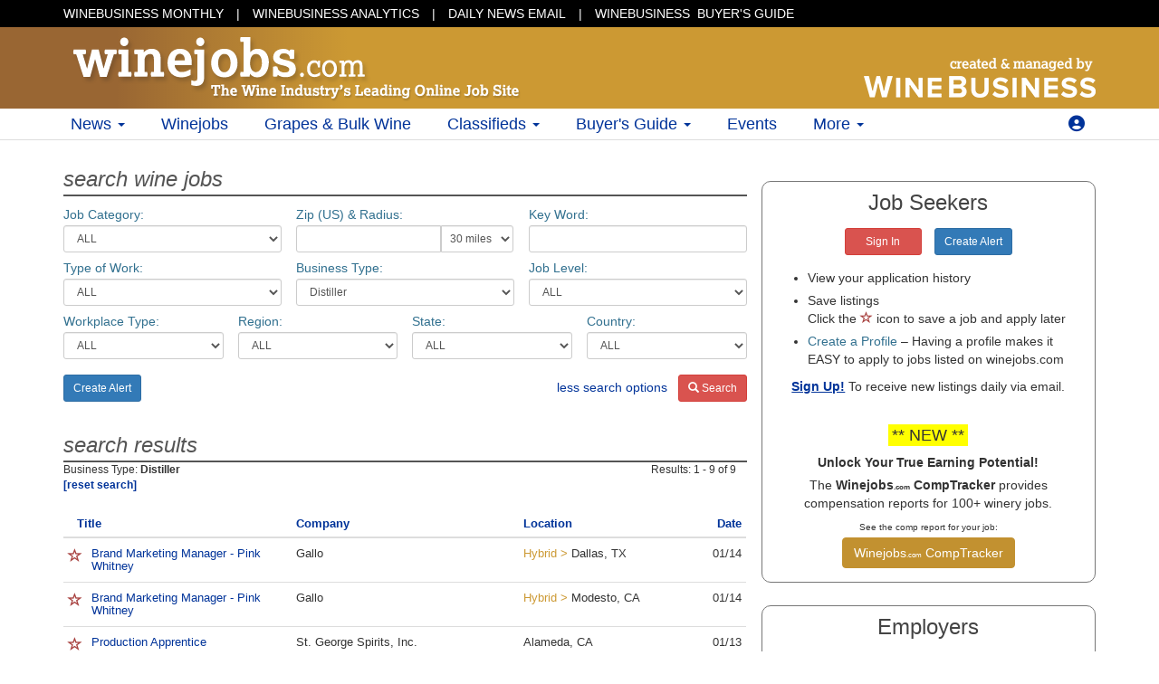

--- FILE ---
content_type: text/html;charset=UTF-8
request_url: https://www.winebusiness.com/classifieds/winejobs/?go=search&s3=350
body_size: 15435
content:


	
	
	
	
	
	
	
	
	
	
	
	
	
	

	

	
	

	

	

	

	

	

	



		
		
			
		

		
		
			
		

		

		

		

	












    



    







<!doctype html>
<html lang="en">
<head>


	<title>Search Wine Jobs</title>

	<meta charset="utf-8">
	<meta name="viewport" content="width=device-width, initial-scale=1.0, minimum-scale=1.0, maximum-scale=1.0, user-scalable=no">

	<meta name="robots" content="index,follow">
	<meta name="description" content="Jobs in the wine industry">
	<meta name="keywords" content="wine,jobs,wine industry,wine business,winemaking,vineyard,viticulture,enology">

  
		<link rel="shortcut icon" href="/views/img/favicon_wj.ico">
		<link href="/views/font-awesome/6.4.2/css/all.css" rel="stylesheet">
		
			<link rel="apple-touch-icon" sizes="76x76" href="/views/img/icons/touch-icon-ipad-wj.png">
			<link rel="apple-touch-icon" sizes="120x120" href="/views/img/icons/touch-icon-iphone-retina-wj.png">
			<link rel="apple-touch-icon" sizes="152x152" href="/views/img/icons/touch-icon-ipad-retina-wj.png">
			<link rel="shortcut icon" sizes="196x196" href="/views/img/icons/touch-icon-android-wj.png">
		
	

	<!--[wb-no-preview]-->
  
	
	<script async src="https://www.googletagmanager.com/gtag/js?id=AW-1068583219"></script>
	<script>
		window.dataLayer = window.dataLayer || [];
		function gtag(){dataLayer.push(arguments);}
		gtag('js', new Date());
		gtag('config', 'AW-1068583219');
	</script>
	
	
<!-- Google Tag Manager -->
<script>(function(w,d,s,l,i){w[l]=w[l]||[];w[l].push({'gtm.start':
new Date().getTime(),event:'gtm.js'});var f=d.getElementsByTagName(s)[0],
j=d.createElement(s),dl=l!='dataLayer'?'&l='+l:'';j.async=true;j.src=
'https://www.googletagmanager.com/gtm.js?id='+i+dl;f.parentNode.insertBefore(j,f);
})(window,document,'script','dataLayer','GTM-M46LBC2');</script>
<!-- End Google Tag Manager -->
	
  
		<script type="application/javascript">
			window.dataLayer.push({"event":"page_view","pageType":"Winejobs","pageName":"search","isWBID":false,"userStatus":"not logged-in"})
		</script>
	
  
	
	
	<script type="text/javascript"> _linkedin_partner_id = "3330388"; window._linkedin_data_partner_ids = window._linkedin_data_partner_ids || []; window._linkedin_data_partner_ids.push(_linkedin_partner_id); </script>
	<script type="text/javascript"> (function(l) { if (!l){window.lintrk = function(a,b){window.lintrk.q.push([a,b])}; window.lintrk.q=[]} var s = document.getElementsByTagName("script")[0]; var b = document.createElement("script"); b.type = "text/javascript";b.async = true; b.src = "https://snap.licdn.com/li.lms-analytics/insight.min.js"; s.parentNode.insertBefore(b, s);})(window.lintrk); </script>
	<noscript><img height="1" width="1" style="display:none;" alt="" src="https://px.ads.linkedin.com/collect/?pid=3330388&fmt=gif" /> </noscript>
	<!--[/wb-no-preview]-->

	<link rel="stylesheet" href="/views/bootstrap/3.3.5/css/bootstrap.min.css">

    
	<link rel="stylesheet" href="/views/nav/css/wbnav_responsive_200828.css">
	<link rel="stylesheet" href="/views/nav/css/wbnav_footer_170426.css">
	<link rel="stylesheet" href="/views/css/wb_responsive_core_181102.css">
	<link rel="stylesheet" href="/views/css/wb_responsive_classifieds_190814.css">

	

	<!-- HTML5 shim and Respond.js IE8 support of HTML5 elements and media queries -->
	<!--[if lt IE 9]>
		<script src="https://cdnjs.cloudflare.com/ajax/libs/html5shiv/3.7.2/html5shiv.min.js"></script>
		<script src="https://cdnjs.cloudflare.com/ajax/libs/respond.js/1.4.2/respond.min.js"></script>
	<![endif]-->

</head>

<body>
<!--[wb-no-preview]-->
<!-- Google Tag Manager (noscript) -->
<noscript><iframe src="https://www.googletagmanager.com/ns.html?id=GTM-M46LBC2"
height="0" width="0" style="display:none;visibility:hidden"></iframe></noscript>
<!-- End Google Tag Manager (noscript) -->
<!--[/wb-no-preview]-->
<div class="wrapper">




	















	


 
    





    



    




        

					

						
						
						

					

        

	    	
          
				

    



<header>
	<div class="wb-nav-ribbon">
		<div class="wb-nav-ribbon container">
			<div class="row">
				<div class="wb-nav-ribbon col-md-12">
					<a href="/wbm/?ref=rbn">WINEBUSINESS MONTHLY</a> | <a href="https://winebusinessanalytics.com/">WINEBUSINESS ANALYTICS</a> | <a href="/DNE/subscribe/?ref=rbn">DAILY NEWS EMAIL</a> | <a href="https://winebusinessanalytics.com/buyersguide/"><span class="visible-md-inline visible-lg-inline">WINEBUSINESS&nbsp;</span> BUYER'S GUIDE</a>
				</div>
			</div>
		</div>
	</div>
	<div class="wb-sub-head  wb-sub-head-bg-wj">
    <div class="container">
        <div class="row">
            <div class="col-md-7 col-sm-9 col-xs-9">
              	<a href="https://www.winebusiness.com/classifieds/winejobs"><img src="/views/img/hd_top_wj_80_3.png" class="img-responsive" alt="Winebusiness.com - Homepage for the Wine Industry" /></a>
			</div>
			
			<div class="col-md-5 col-sm-3 col-xs-3">
				<div id="wb-sub-head-img-container">
					
						<a href="https://www.winebusiness.com"><img src="/views/img/sub_hd_managed_by_wb.png" id="wb-sub-head-img" alt="Created and Managed by Wine Business" /></a>
					
				</div>
				<div class="clearfix"></div>
			</div>
			
        </div>
    </div>
	</div>
</header>

<nav class="wb-nav">

    
	<div class="visible-xs">

		<div class="wb-nav-row" role="navigation">

			<div class="wb-nav-col dropdown">
				<a class="dropdown-toggle" data-toggle="dropdown" href="https://www.winebusiness.com">
            		News <span class="caret"></span>
          		</a>
          		<ul class="dropdown-menu" role="menu">
					<li><a href="https://www.winebusiness.com/">Winebusiness.com</a></li>
					<li class="divider"></li>
            		<li><a href="https://www.winebusiness.com/news/">News Archive</a></li>
					<li><a href="https://www.winebusiness.com/blogs/">Blogs Archive</a></li>
					<li><a href="https://www.winebusiness.com/news/people/">People News</a></li>
					<li><a href="https://www.winebusiness.com/news/vendor/">Vendor News</a></li>
					<li><a href="https://www.winebusiness.com/news/newreleases/">New Releases</a></li>
					<li><a href="https://www.winebusiness.com/canada/">Canada News</a></li>
					<li class="divider"></li>
					<li role="presentation" class="dropdown-header">SUBSCRIBE</li>
					<li><a href="https://www.winebusiness.com/DNE/subscribe/?ref=nav_head">Daily News Email</a></li>
          		</ul>
        	</div>

			<div class="wb-nav-col dropdown">
				<a class="dropdown-toggle" data-toggle="dropdown" href="https://www.winebusiness.com">
            		Classifieds <span class="caret"></span>
          		</a>
          		<ul class="dropdown-menu" role="menu">
					<li><a href="/classifieds/">Classifieds Homepage</a></li>
					<li><a href="/classifieds/?go=post">Classifieds Pricing</a></li>
					<li class="divider"></li>
            		<li><a href="https://www.winebusiness.com/classifieds/winejobs/">Winejobs</a></li>
					<li><a href="https://www.winebusiness.com/classifieds/grapesbulkwine/">Grapes &amp; Bulk Wine</a></li>
					<li><a href="https://www.winebusiness.com/classifieds/usedbarrels/">Used Barrels</a></li>
					<li><a href="https://www.winebusiness.com/classifieds/realestate/">Real Estate</a></li>
					<li><a href="https://www.winebusiness.com/classifieds/usedequipment/">Used Equipment</a></li>
					<li><a href="https://www.winebusiness.com/classifieds/servicessupplies/">Services &amp; Supplies</a></li>
					<li class="divider"></li>
					<li><a href="https://www.winebusiness.com/s/canada/classifieds/winejobs/">Winejobs Canada</a></li>
					<li class="divider"></li>
					<li role="presentation" class="dropdown-header">SUBSCRIBE</li>
					
					<li><a href="https://www.winebusiness.com/subscribe/wj/?ref=cl_nav">Winejobs Email Alerts</a></li>
					<li><a href="https://www.winebusiness.com/subscribe/wj/harvestHelp/?ref=cl_nav">Winejobs Email Harvest Alerts</a></li>
					<li><a href="https://www.winebusiness.com/subscribe/gbw/?ref=cl_nav">Grapes &amp; Bulk Wine Email Alerts</a></li>
          		</ul>
        	</div>

			<div class="wb-nav-col dropdown">
				<a class="dropdown-toggle" data-toggle="dropdown" href="https://www.winebusiness.com">
            		More <span class="caret"></span>
          		</a>
          		<ul class="dropdown-menu pull-right" role="menu">
					<li><a href="https://www.winebusiness.com/wbm/">WineBusiness Monthly</a></li>
					<li class="divider"></li>
					<li><a href="https://www.winebusiness.com/events/">Industry Events</a></li>
					<li class="divider"></li>
					<li role="presentation" class="dropdown-header">DATA</li>
					<li><a href="https://wineanalyticsreport.com/">Wine Analytics Report</a></li>
					<li><a href="https://winebusinessanalytics.com/">WineBusiness Analytics</a></li>
					<li><a href="https://winebusinessanalytics.com/buyersguide">Buyer's Guide Online</a></li>
					<li><a href="https://winebusinessanalytics.com/databases">Data Services</a></li>
					<li class="divider"></li>
					<li><a href="https://www.winebusiness.com/wbm/">WineBusiness Monthly</a></li>
					<li class="divider"></li>
					<li role="presentation" class="dropdown-header">TOOLS &amp; RESOURCES</li>
					<li><a href="https://www.winebusiness.com/calculator/winemaking/">Winemaking Calculator</a></li>
					<li><a href="https://napavalleywineacademy.com/?utm_campaign=wine-jobs-referral ">Wine Education</a></li>
					<li><a href="https://www.winebusiness.com/winetrials/">Wine Trials Forum</a></li>
					<li><a href="https://www.winebusiness.com/weather/">Vineyard Weather</a></li>
          		</ul>
        	</div>

			
			<div class="wb-nav-col dropdown pull-right" style="padding:5px 10px 0 0;">
				<a class="dropdown-toggle" data-toggle="dropdown" href=""><i class="fas fa-user-circle"></i></a>
				<ul class="dropdown-menu pull-right" role="menu">
					<li><a href="/usr/acct/activity/winejobs">My Winejobs</a></li>
					<li><a href="/profiles/?go=profile&ref=wjnav">My Profile</a></li>
					
				</ul>
      </div>
			
			

		</div>

	</div>

	
	<div class="navbar navbar-default hidden-xs" role="navigation">

		<div class="container">

			<div class="row">

				<div class="col-sm-12">

					<ul class="nav navbar-nav">

						<li class="dropdown">
							<a href="https://www.winebusiness.com" class="dropdown-toggle" data-toggle="dropdown">News <b class="caret"></b></a>
							<ul class="dropdown-menu">
								<li><a href="https://www.winebusiness.com/">Winebusiness.com</a></li>
								<li class="divider"></li>
								<li><a href="https://www.winebusiness.com/news/">News Archive</a></li>
								<li><a href="https://www.winebusiness.com/blogs/">Blogs Archive</a></li>
								<li><a href="https://www.winebusiness.com/news/people/">People News</a></li>
								<li><a href="https://www.winebusiness.com/news/vendor/">Vendor News</a></li>
								<li><a href="https://www.winebusiness.com/news/newreleases/">New Releases</a></li>
								<li><a href="https://www.winebusiness.com/canada/">Canada News</a></li>
								<li class="divider"></li>
								<li role="presentation" class="dropdown-header">SUBSCRIBE</li>
								<li><a href="https://www.winebusiness.com/DNE/subscribe/?ref=nav_head">Daily News Email</a></li>
							</ul>
						</li>

						<li><a href="https://www.winebusiness.com/classifieds/winejobs/">Winejobs</a></li>

						<li class="visible-lg"><a href="https://www.winebusiness.com/classifieds/grapesbulkwine/">Grapes &amp; Bulk Wine</a></li>

						<li class="dropdown">
							<a href="https://www.winebusiness.com" class="dropdown-toggle" data-toggle="dropdown">Classifieds <b class="caret"></b></a>
							<ul class="dropdown-menu">
								<li><a href="/classifieds/">Classifieds Homepage</a></li>
								<li><a href="/classifieds/?go=post">Classifieds Pricing</a></li>
								<li class="divider"></li>
								<li><a href="https://www.winebusiness.com/classifieds/winejobs/">Winejobs</a></li>
								<li><a href="https://www.winebusiness.com/classifieds/grapesbulkwine/">Grapes &amp; Bulk Wine</a></li>
								<li><a href="https://www.winebusiness.com/classifieds/usedbarrels/">Used Barrels</a></li>
								<li><a href="https://www.winebusiness.com/classifieds/realestate/">Real Estate</a></li>
								<li><a href="https://www.winebusiness.com/classifieds/usedequipment/">Used Equipment</a></li>
								<li><a href="https://www.winebusiness.com/classifieds/servicessupplies/">Services &amp; Supplies</a></li>
								<li class="divider"></li>
								<li><a href="https://www.winebusiness.com/s/canada/classifieds/winejobs/">Winejobs Canada</a></li>
								<li class="divider"></li>
								<li role="presentation" class="dropdown-header">SUBSCRIBE</li>
								
								<li><a href="https://www.winebusiness.com/subscribe/wj/?ref=cl_nav">Winejobs Email Alerts</a></li>
								<li><a href="https://www.winebusiness.com/subscribe/wj/harvestHelp/?ref=cl_nav">Winejobs Email Harvest Alerts</a></li>
								<li><a href="https://www.winebusiness.com/subscribe/gbw/?ref=cl_nav">Grapes &amp; Bulk Wine Email Alerts</a></li>
							</ul>
						</li>

						

						<li class="dropdown">
							<a href="" class="dropdown-toggle" data-toggle="dropdown">Buyer's Guide <b class="caret"></b></a>
							<ul class="dropdown-menu">
								<li><a href="https://winebusinessanalytics.com/buyersguide">Find Products</a></li>
								<li><a href="/company/mediakit#buyers-guide">Advertise in Buyer's Guide</a></li>
							</ul>
						</li>

						<li class="hidden-sm"><a href="https://www.winebusiness.com/events/">Events</a></li>

						<li class="dropdown">
							<a href="https://www.winebusiness.com" class="dropdown-toggle" data-toggle="dropdown">More <b class="caret"></b></a>
							<ul class="dropdown-menu pull-right">
								<li class="visible-sm"><a href="https://www.winebusiness.com/events/">Industry Events</a></li>
								<li class="visible-sm divider"></li>
								<li role="presentation" class="dropdown-header">DATA</li>
								<li><a href="https://wineanalyticsreport.com/">Wine Analytics Report</a></li>
								<li><a href="https://winebusinessanalytics.com">WineBusiness Analytics</a></li>
								<li><a href="https://winebusinessanalytics.com/buyersguide">Buyer's Guide Online</a></li>
								<li><a href="https://winebusinessanalytics.com/databases">Data Services</a></li>
								<li class="divider"></li>
								<li><a href="https://www.winebusiness.com/wbm/">WineBusiness Monthly</a></li>
								<li class="divider"></li>
								<li role="presentation" class="dropdown-header">TOOLS &amp; RESOURCES</li>
								<li><a href="https://www.winebusiness.com/calculator/winemaking/">Winemaking Calculator</a></li>
								<li><a href="https://napavalleywineacademy.com/?utm_campaign=wine-jobs-referral ">Wine Education</a></li>
								<li><a href="https://www.winebusiness.com/winetrials/">Wine Trials Forum</a></li>
								<li><a href="https://www.winebusiness.com/weather/">Vineyard Weather</a></li>
							</ul>
						</li>

					</ul>

					
					<ul class="nav navbar-nav navbar-right">
						<li class="dropdown">
							<a href="https://www.winebusiness.com" class="dropdown-toggle" data-toggle="dropdown"><i class="fas fa-user-circle"></i></a>
							<ul class="dropdown-menu">
								<li><a href="/usr/acct/activity/winejobs">My Winejobs</a></li>
								<li><a href="/profiles/?ref=wjnav">My Profile</a></li>
								
							</ul>
						</li>
					</ul>
					

					

				</div>

			</div>

		</div>

	</div>

</nav>


















	
	
	
	









	
	
























	
	
	
	
	
	
	
		
		
		
			
		
	
	
	

	

		

		

	

	









	
		
	








<div class="container">

	<div class="row">

		<div class="col-sm-8">

			<div class="wb-vertical-spacer hidden-xs"></div>

			<div class="row visible-xs">

				<div class="col-xs-12 text-right wb-div-post">

					
						<a href="https://secure.winebusiness.com/classifieds/winejobs/"><img src="/views/img/icons/clipboard_sm.png" alt="post a listing" /></a> <a href="https://secure.winebusiness.com/classifieds/winejobs/">Post or Edit</a> your listing.
					

				</div>

			</div>

			<div class="row">

				<div class="col-sm-12">

					<h3 class="wb-wj-subhead">search  wine jobs</h3>

				</div>

			</div>

			<div class="row wj-search-box">

				<div class="col-md-12">

					<div class="wb-vertical-spacer"></div>

					<form name="basicSearch" action="/classifieds/winejobs/" method="get" style="margin:0px;" autocomplete="off">
					<input type="hidden" name="go" value="search" />

					<div class="row">

						<div class="col-sm-4 col-xs-6">

							<div class="form-group">
								<label for="s1" class="text-info">Job Category:</label>
								<select name="s1" id="s1" class="form-control input-sm">
									<option value="" selected>ALL</option>
									
									<option value="1">Winemaker/Enologist</option>
									
									<option value="49">Cellar/Lab/Bottling/Warehouse</option>
									
									<option value="2">Vineyards</option>
									
									<option value="3">Sales and Marketing</option>
									
									<option value="5">DTC, Tasting Room and Retail</option>
									
									<option value="4">Finance and Accounting</option>
									
									<option value="6">General Administration and Other</option>
									
								</select>
							</div>

						</div>

						

						<div class="col-sm-4 col-xs-6">

							<div class="form-group">
								<label for="zip" class="text-info">Zip (US) &amp; Radius:</label>
								<div class="input-group" style="width:100%;">
									<input type="number" step="any" name="zip" id="zip" value="" maxlength="5" class="form-control input-sm" />
									<span class="input-group-btn" style="width:0px;"></span>
									<select name="radius" id="radius" class="form-control input-sm" style="min-width:80px;padding:0 5px;">
										<option value="5">5 miles</option>
										<option value="10">10 miles</option>
										<option value="" selected>30 miles</option>
										<option value="60">60 miles</option>
									</select>
								</div>

							</div>

						</div>

						<div class="col-sm-4 col-xs-6 wb-search-keyword hidden-xs">

							<div class="form-group">
								<label for="q" class="text-info">Key Word:</label>
								<input type="text" name="q" id="q" value="" maxlength="25" class="form-control input-sm" />
							</div>

						</div>

						<div class="wb-search hidden-xs hidden-sm hidden-md hidden-lg">

							<div class="col-sm-4 col-xs-6">

								<div class="form-group">

									<label for="s2" class="text-info">Type of Work:</label>
									<select name="s2" id="s2" class="form-control input-sm">
										<option value="" selected>ALL</option>
										
										<option value="21">Full Time</option>
										
										<option value="22">Part Time</option>
										
										<option value="186">Harvest Help</option>
										
										<option value="23">Seasonal</option>
										
									</select>

								</div>

							</div>

							<div class="col-sm-4 col-xs-6">

								<div class="form-group">

									<label for="s3" class="text-info">Business Type:</label>
									<select name="s3" id="s3" class="form-control input-sm">
										<option value="">ALL</option>
										
										<option value="325">Winery</option>
										
										<option value="326">Grower</option>
										
										<option value="327">Vineyard Mgmt</option>
										
										<option value="329">Wine Distributor/Importer/Broker</option>
										
										<option value="331">Retailer</option>
										
										<option value="332">Restaurant/Bar</option>
										
										<option value="333">Vendor/Manufacturer</option>
										
										<option value="349">Brewer</option>
										
										<option value="350" selected>Distiller</option>
										
										<option value="334">Unspecified/Other</option>
										
									</select>

								</div>

							</div>

							<div class="col-sm-4 col-xs-6">

								<div class="form-group">

									<label for="s3" class="text-info">Job Level:</label>
									<select name="s4" id="s4" class="form-control input-sm">
										<option value="" selected>ALL</option>
										
										<option value="6">Internship/Seasonal</option>
										
										<option value="7">Entry Level</option>
										
										<option value="8">Associate</option>
										
										<option value="9">Mid-Level</option>
										
										<option value="10">Senior</option>
										
										<option value="11">Executive</option>
										
									</select>

								</div>

							</div>

							<div class="col-sm-3 col-xs-6">

								<div class="form-group">

									<label for="s5" class="text-info">Workplace<span class="hidden-sm"> Type</span>:</label>
									<select name="s5" id="s5" class="form-control input-sm">
										<option value="" selected>ALL</option>
										
										<option value="1">On-Site</option>
										
										<option value="4">On-Site + Housing Included</option>
										
										<option value="2">Hybrid</option>
										
										<option value="3">Remote</option>
										
									</select>

								</div>

							</div>

							<div class="col-sm-3 col-xs-6">

								<div class="form-group">

									<label for="region" class="text-info">Region:</label>
									<select name="region" id="region" class="form-control input-sm">
										<option value="">ALL</option>
										<option value="Northeast">Northeast</option>
										<option value="Southeast">Southeast</option>
										<option value="Great Lakes">Great Lakes</option>
										<option value="The Plains">The Plains</option>
										<option value="Southwest">Southwest</option>
										<option value="Northwest">Northwest</option>
										<option value="California">California</option>
									</select>

								</div>

							</div>

							<div class="col-sm-3 col-xs-6">

								<div class="form-group">

									<label for="state" class="text-info">State:</label>
									<select name="state" id="state" class="form-control input-sm">
										<option value="">ALL</option>
										
										<option value="AK">AK</option>
										
										<option value="AL">AL</option>
										
										<option value="AR">AR</option>
										
										<option value="AZ">AZ</option>
										
										<option value="CA">CA</option>
										
										<option value="CO">CO</option>
										
										<option value="CT">CT</option>
										
										<option value="DC">DC</option>
										
										<option value="DE">DE</option>
										
										<option value="FL">FL</option>
										
										<option value="GA">GA</option>
										
										<option value="IA">IA</option>
										
										<option value="IL">IL</option>
										
										<option value="IN">IN</option>
										
										<option value="LA">LA</option>
										
										<option value="MA">MA</option>
										
										<option value="MD">MD</option>
										
										<option value="MN">MN</option>
										
										<option value="MO">MO</option>
										
										<option value="NA">NA</option>
										
										<option value="NC">NC</option>
										
										<option value="NJ">NJ</option>
										
										<option value="NY">NY</option>
										
										<option value="OH">OH</option>
										
										<option value="OR">OR</option>
										
										<option value="PA">PA</option>
										
										<option value="SC">SC</option>
										
										<option value="TN">TN</option>
										
										<option value="TX">TX</option>
										
										<option value="VA">VA</option>
										
										<option value="WA">WA</option>
										
										<option value="WI">WI</option>
										
									</select>

								</div>

							</div>

							<div class="col-sm-3 col-xs-6">

								<div class="form-group">

									<label for="country" class="text-info">Country:</label>
									<select name="country" id="country" class="form-control input-sm">
										<option value="" selected>ALL</option>
										
										<option value="6">France</option>
										
										<option value="214">NA</option>
										
										<option value="9">Spain</option>
										
										<option value="1">USA</option>
										
									</select>

								</div>

							</div>

						</div>

						

					</div>

					<div class="row">

						<div class="col-xs-4 col-sm-6">
							<div class="wb-vertical-spacer"></div>
							<a href="/subscribe/wj/?rp=https%3A%2F%2Fwww.winebusiness.com%2Fclassifieds%2Fwinejobs%2F%3Fgo%3Dsearch%26s3%3D350" class="btn btn-sm btn-primary wj-alerts-subscribe" data-meth="Search - Btn - Blue - Create an Alert" data-subtype="Alerts - Winejobs">Create Alert</a>
							<div class="wb-vertical-spacer-large"></div>
						</div>

						<div class="col-xs-8 col-sm-6 text-right">

							<div class="wb-vertical-spacer"></div>

							<span id="divAdvSearch" class="text-right"></span>

							&nbsp;

							<button type="submit" class="btn btn-sm btn-danger"><span class="glyphicon glyphicon-search"></span> Search</button>

							<div class="wb-vertical-spacer-large"></div>

						</div>

					</div>

					</form>

				</div>

			</div>

			

			<div class="wb-vertical-spacer visible-xs" id="div_iswjid" data-iswjid="false"></div>

			

			<div class="wb-vertical-spacer" id="anchor1"></div>

			

			<div class="row visible-xs">

				<div class="col-sm-12 text-right">

					<a href="/subscribe/wj/?ref=wj_mobile_top"><span class="glyphicon glyphicon-envelope"></span>&nbsp; Sign Up! Email Alerts</a>

				</div>

			</div>

			

			<div class="row">

				  <div class="col-md-12">

						<h3 class="wb-wj-subhead">

							
								 search results
							
						</h3>

				  </div>

			</div>

			<div class="row">

				<div class="col-md-12">

					<div class="row">

						<div class="col-md-4 small">

							

								
								
								
								<nobr>Business Type: <strong>Distiller</strong> &nbsp;</nobr>
								
								
								
								
								
								

								<br />
								<strong><a href="/classifieds/winejobs/">[reset search]</a></strong>
								<div class="wb-vertical-spacer"></div>

							
						</div>

						<div class="col-md-offset-1 col-md-7 text-right small">

							
							&nbsp;
							Results: 1 - 9 of 9
							&nbsp;
							
							&nbsp;

						</div>

					</div>

				</div>

			</div>

			<div class="wb-vertical-spacer"></div>

			<div class="row">

				<div class="col-md-12">

					<table class="table wb-cl-table">

						<thead>

							<tr>

								<th class="col-xs-5 col-sm-5 col-lg-4"><div class="wb-wj-div-star-listing"></div><a href="/classifieds/winejobs/?sort_type=2&amp;sort_order=asc&amp;go=search&amp;s3=350">Title</a></th>
								<th class="col-xs-3 col-sm-3 col-lg-4"><a href="/classifieds/winejobs/?sort_type=3&amp;sort_order=asc&amp;go=search&amp;s3=350">Company</a></th>
								<th class="col-sm-4 col-lg-4">
									<div class="row">
										<div class="col-md-9 col-sm-8 col-xs-7">
											<a href="/classifieds/winejobs/?sort_type=4&amp;sort_order=asc&amp;go=search&amp;s3=350">Location</a>
										</div>
										<div class="col-md-3 col-sm-4 col-xs-5 text-right">
											<a href="/classifieds/winejobs/?sort_type=1&amp;sort_order=asc&amp;go=search&amp;s3=350">Date</a>
										</div>
									</div>
								</th>

							</tr>

						</thead>

						<tbody>

						
						
							
						
						<tr>

							<td>
								
									<div class="wb-wj-div-star-listing">
										<a href="javascript:void(0);" style="text-decoration:none;" class="wj-save-listing-icon-login text-danger glyphicon glyphicon-star-empty" data-isSavedListing="0" data-listingid="299310"></a>
										
									</div>
								
								<div class="wb-wj-table-overflow-h">
									<a href="?go=listing&amp;listingid=299310">Brand Marketing Manager - Pink Whitney</a>
									
								</div>
							</td>
							<td><div class="wb-wj-table-overflow-h"><a href="?go=company&org=B2284BEB-B1E1-41EB-0FCC-B2C5DAAB4708" style="color:#333;">Gallo</a></div></td>
							<td>
								<div class="row">
									<div class="col-md-9 col-sm-8 col-xs-7">
						<div class="wb-wj-table-overflow-h"><span style="color:#cc9933;">Hybrid &gt;</span> Dallas, TX</div>
									</div>
									<div class="col-md-3 col-sm-4 col-xs-5">
										<div class="wb-wj-table-overflow-h text-right">01/14</div>
									</div>
								</div>
							</td>
						</tr>
						
						
							
						
						<tr>

							<td>
								
									<div class="wb-wj-div-star-listing">
										<a href="javascript:void(0);" style="text-decoration:none;" class="wj-save-listing-icon-login text-danger glyphicon glyphicon-star-empty" data-isSavedListing="0" data-listingid="299311"></a>
										
									</div>
								
								<div class="wb-wj-table-overflow-h">
									<a href="?go=listing&amp;listingid=299311">Brand Marketing Manager - Pink Whitney</a>
									
								</div>
							</td>
							<td><div class="wb-wj-table-overflow-h"><a href="?go=company&org=B2284BEB-B1E1-41EB-0FCC-B2C5DAAB4708" style="color:#333;">Gallo</a></div></td>
							<td>
								<div class="row">
									<div class="col-md-9 col-sm-8 col-xs-7">
						<div class="wb-wj-table-overflow-h"><span style="color:#cc9933;">Hybrid &gt;</span> Modesto, CA</div>
									</div>
									<div class="col-md-3 col-sm-4 col-xs-5">
										<div class="wb-wj-table-overflow-h text-right">01/14</div>
									</div>
								</div>
							</td>
						</tr>
						
						
							
						
						<tr>

							<td>
								
									<div class="wb-wj-div-star-listing">
										<a href="javascript:void(0);" style="text-decoration:none;" class="wj-save-listing-icon-login text-danger glyphicon glyphicon-star-empty" data-isSavedListing="0" data-listingid="301261"></a>
										
									</div>
								
								<div class="wb-wj-table-overflow-h">
									<a href="?go=listing&amp;listingid=301261">Production Apprentice</a>
									
								</div>
							</td>
							<td><div class="wb-wj-table-overflow-h">St. George Spirits, Inc.</div></td>
							<td>
								<div class="row">
									<div class="col-md-9 col-sm-8 col-xs-7">
						<div class="wb-wj-table-overflow-h">Alameda, CA</div>
									</div>
									<div class="col-md-3 col-sm-4 col-xs-5">
										<div class="wb-wj-table-overflow-h text-right">01/13</div>
									</div>
								</div>
							</td>
						</tr>
						
						
							
						
						<tr>

							<td>
								
									<div class="wb-wj-div-star-listing">
										<a href="javascript:void(0);" style="text-decoration:none;" class="wj-save-listing-icon-login text-danger glyphicon glyphicon-star-empty" data-isSavedListing="0" data-listingid="301198"></a>
										
									</div>
								
								<div class="wb-wj-table-overflow-h">
									<a href="?go=listing&amp;listingid=301198">Sr. Manager - Brand Management</a>
									
								</div>
							</td>
							<td><div class="wb-wj-table-overflow-h"><a href="?go=company&org=B2284BEB-B1E1-41EB-0FCC-B2C5DAAB4708" style="color:#333;">Gallo</a></div></td>
							<td>
								<div class="row">
									<div class="col-md-9 col-sm-8 col-xs-7">
						<div class="wb-wj-table-overflow-h"><span style="color:#cc9933;">Hybrid &gt;</span> Modesto, CA</div>
									</div>
									<div class="col-md-3 col-sm-4 col-xs-5">
										<div class="wb-wj-table-overflow-h text-right">01/12</div>
									</div>
								</div>
							</td>
						</tr>
						
						
							
						
						<tr>

							<td>
								
									<div class="wb-wj-div-star-listing">
										<a href="javascript:void(0);" style="text-decoration:none;" class="wj-save-listing-icon-login text-danger glyphicon glyphicon-star-empty" data-isSavedListing="0" data-listingid="301199"></a>
										
									</div>
								
								<div class="wb-wj-table-overflow-h">
									<a href="?go=listing&amp;listingid=301199">Sr. Manager - Brand Management</a>
									
								</div>
							</td>
							<td><div class="wb-wj-table-overflow-h"><a href="?go=company&org=B2284BEB-B1E1-41EB-0FCC-B2C5DAAB4708" style="color:#333;">Gallo</a></div></td>
							<td>
								<div class="row">
									<div class="col-md-9 col-sm-8 col-xs-7">
						<div class="wb-wj-table-overflow-h"><span style="color:#cc9933;">Hybrid &gt;</span> Dallas, TX</div>
									</div>
									<div class="col-md-3 col-sm-4 col-xs-5">
										<div class="wb-wj-table-overflow-h text-right">01/12</div>
									</div>
								</div>
							</td>
						</tr>
						
						
							
						
						<tr>

							<td>
								
									<div class="wb-wj-div-star-listing">
										<a href="javascript:void(0);" style="text-decoration:none;" class="wj-save-listing-icon-login text-danger glyphicon glyphicon-star-empty" data-isSavedListing="0" data-listingid="301109"></a>
										
									</div>
								
								<div class="wb-wj-table-overflow-h">
									<a href="?go=listing&amp;listingid=301109">Needed&#x3a; Distillery Operations Manager</a>
									
								</div>
							</td>
							<td><div class="wb-wj-table-overflow-h">Griffo Distillery</div></td>
							<td>
								<div class="row">
									<div class="col-md-9 col-sm-8 col-xs-7">
						<div class="wb-wj-table-overflow-h">Petaluma, CA</div>
									</div>
									<div class="col-md-3 col-sm-4 col-xs-5">
										<div class="wb-wj-table-overflow-h text-right">01/09</div>
									</div>
								</div>
							</td>
						</tr>
						
						
							
						
						<tr>

							<td>
								
									<div class="wb-wj-div-star-listing">
										<a href="javascript:void(0);" style="text-decoration:none;" class="wj-save-listing-icon-login text-danger glyphicon glyphicon-star-empty" data-isSavedListing="0" data-listingid="301021"></a>
										
									</div>
								
								<div class="wb-wj-table-overflow-h">
									<a href="?go=listing&amp;listingid=301021">Mezcal Brand Ambassador - East Bay/<wbr>South Bay</a>
									
								</div>
							</td>
							<td><div class="wb-wj-table-overflow-h">Catedral De MI Padre</div></td>
							<td>
								<div class="row">
									<div class="col-md-9 col-sm-8 col-xs-7">
						<div class="wb-wj-table-overflow-h"><span style="color:#cc9933;">Remote &gt;</span> San Jose, CA</div>
									</div>
									<div class="col-md-3 col-sm-4 col-xs-5">
										<div class="wb-wj-table-overflow-h text-right">01/08</div>
									</div>
								</div>
							</td>
						</tr>
						
						
							
						
						<tr>

							<td>
								
									<div class="wb-wj-div-star-listing">
										<a href="javascript:void(0);" style="text-decoration:none;" class="wj-save-listing-icon-login text-danger glyphicon glyphicon-star-empty" data-isSavedListing="0" data-listingid="299750"></a>
										
									</div>
								
								<div class="wb-wj-table-overflow-h">
									<a href="?go=listing&amp;listingid=299750">Sr. Associate Brand Manager - Pink Whitney</a>
									
								</div>
							</td>
							<td><div class="wb-wj-table-overflow-h"><a href="?go=company&org=B2284BEB-B1E1-41EB-0FCC-B2C5DAAB4708" style="color:#333;">Gallo</a></div></td>
							<td>
								<div class="row">
									<div class="col-md-9 col-sm-8 col-xs-7">
						<div class="wb-wj-table-overflow-h"><span style="color:#cc9933;">Hybrid &gt;</span> Dallas, TX</div>
									</div>
									<div class="col-md-3 col-sm-4 col-xs-5">
										<div class="wb-wj-table-overflow-h text-right">12/25</div>
									</div>
								</div>
							</td>
						</tr>
						
						
							
						
						<tr>

							<td>
								
									<div class="wb-wj-div-star-listing">
										<a href="javascript:void(0);" style="text-decoration:none;" class="wj-save-listing-icon-login text-danger glyphicon glyphicon-star-empty" data-isSavedListing="0" data-listingid="299751"></a>
										
									</div>
								
								<div class="wb-wj-table-overflow-h">
									<a href="?go=listing&amp;listingid=299751">Sr. Associate Brand Manager - Pink Whitney</a>
									
								</div>
							</td>
							<td><div class="wb-wj-table-overflow-h"><a href="?go=company&org=B2284BEB-B1E1-41EB-0FCC-B2C5DAAB4708" style="color:#333;">Gallo</a></div></td>
							<td>
								<div class="row">
									<div class="col-md-9 col-sm-8 col-xs-7">
						<div class="wb-wj-table-overflow-h"><span style="color:#cc9933;">Hybrid &gt;</span> Modesto, CA</div>
									</div>
									<div class="col-md-3 col-sm-4 col-xs-5">
										<div class="wb-wj-table-overflow-h text-right">12/25</div>
									</div>
								</div>
							</td>
						</tr>
						
						</tbody>

					</table>

					

				</div>

			</div>

			<div class="row">

				<div class="col-md-12">

					<div class="row">

						<div class="col-md-12 text-right small">

							
							&nbsp;
							Results: 1 - 9 of 9
							&nbsp;
							
							&nbsp;

						</div>

					</div>

				</div>

			</div>

			<div class="row">

				<div class="wb-vertical-spacer-large"></div>

			</div>

		</div>

		<div class="col-sm-4">
			
					
						<div class="wb-vertical-spacer-large hidden-xs"></div>

						<div class="row">

							<div class="col-sm-12">

								<div class="wb-box-container-white">

									<h3 class="wb-box-title text-center">Job Seekers</h3>

									<div class="wb-vertical-spacer"></div>

									<div class="text-center">
										<a href="/usr/acct/activity/winejobs" class="btn btn-sm btn-danger" style="min-width:85px;">Sign In</a>
										<a href="/subscribe/wj/" data-meth="Col2 - Btn - Blue - Create Alert" data-subtype="Alerts - Winejobs" class="btn btn-sm btn-primary wj-alerts-subscribe" style="margin-left:10px;min-width:85px;">Create Alert</a>
									</div>

									<div class="wb-vertical-spacer"></div>

									<ul style="margin: 5px 0 0 0;">
										<li style="margin: 5px 0 0 0;">View your application history</li>
										<li style="margin: 5px 0 0 0;">
											Save listings<br />
											Click the <span class="wj-save-listing-icon text-danger glyphicon glyphicon-star-empty"> </span>  icon to save a job and apply later
										</li>
										<li style="margin: 5px 0 0 0;"><a href="/profiles/?ref=wjhome"><span class="text-info">Create a Profile</span></a> &ndash; Having a profile makes it EASY to apply to jobs listed on winejobs.com</li>
									</ul>

									<div class="wb-vertical-spacer"></div>

									<div class="text-center">
										<a href="/subscribe/wj/" class="wj-box-link wj-alerts-subscribe" data-meth="Mobile - Link - Sign Up" data-subtype="Alerts - Winejobs"><strong>Sign Up!</strong></a> To receive new listings daily via email.
									</div>

									
					<div class="wb-vertical-spacer-large"></div>
					<div class="text-center">
						<h4><span style="background-color:yellow;padding:2px 4px;">** NEW **</span></h4>
						
							<p style="padding: 0 10px;">
								<strong>Unlock Your True Earning Potential!</strong>
							</p>
							<p style="padding: 0 10px;">
								The <strong>Winejobs<small>.com</small> CompTracker</strong> provides compensation reports for 100+ winery jobs.
							</p>
							<div style="margin:10px 10px 5px 10px;font-size:.95rem">See the comp report for your job:</div>
						
						<a href="https://comptracker.winebusiness.com/app/" class="btn btn-warning" style="background-color:#c29130;border-color:#c29130;white-space: normal;">Winejobs<small>.com</small> CompTracker</a>
					</div>
				

									<div class="wb-vertical-spacer-sm"></div>

								</div>

							</div>

						</div>
						<div class="wb-vertical-spacer-large"></div>
					
				
				
					
					<div class="row">

						<div class="col-sm-12">

							<div class="wb-box-container-white">

								<h3 class="wb-box-title text-center">Employers</h3>

								<div class="wb-vertical-spacer"></div>

								<div class="text-center"><a href="https://secure.winebusiness.com/classifieds/winejobs/" class="btn btn-sm btn-danger">Sign In</a></div>

								<div class="wb-vertical-spacer"></div>

								<ul>
									<li style="margin: 5px 0 0 0;">Post or Edit your listing</li>
									<li style="margin: 5px 0 0 0;">Review applicants to your job listings</li>
									<li style="margin: 5px 0 0 0;">Set up auto-response email to applicants</li>
								</ul>

							</div>

						</div>

					</div>
					<div class="wb-vertical-spacer-large"></div>
					<!--[wbprofile]--><!--[/wbprofile]-->

					<div class="row">
						<div class="col-sm-12">
							<div class="wb-wj-box-container">
								<div class="row">
									<div class="col-sm-12">
										<img src="/views/img/col2_wj_hd_tools.png" alt="Wine Job Tools"  class="img-responsive" />
									</div>
								</div>
								
								<div class="wb-vertical-spacer"></div>
								<div class="row">
									<div class="col-xs-3">
										<img src="/views/img/icons/dollar_sign.png" alt="Wine Industry Salary Reports" class="wb-box-img" />
									</div>
									<div class="col-xs-9 wb-box-text">
										
											<strong>WineBusiness Monthly<br />Salary Survey reports</strong><br />
											<a href="/wbm/article/308079" class="wj-box-link" alt="2025 Wine Industry Salary Survey">2025</a>&nbsp;&nbsp; <a href="/wbm/article/292594" class="wj-box-link" alt="2024 Wine Industry Salary Survey">2024</a>&nbsp;&nbsp; <a href="/wbm/article/276621" class="wj-box-link" alt="2023 Wine Industry Salary Survey">2023</a>&nbsp;&nbsp; <a href="/wbm/article/262864" class="wj-box-link" alt="2022 Wine Industry Salary Survey">2022</a>&nbsp;&nbsp; <a href="/wbm/article/251387" class="wj-box-link" alt="2021 Wine Industry Salary Survey">2021</a>&nbsp;&nbsp; <br />
											<div class="wb-vertical-spacer"></div>
										
										<div>
											<a href="https://comptracker.winebusiness.com/app/" class="wj-box-link" alt="Wine Industry Job Compenstation Reports"><strong>Winejobs.com CompTracker</strong></a><br />
											The Winejobs.com CompTracker provides compensation reports for 100+ winery jobs.<br />
										</div>
									</div>
								</div>
								<div class="wb-vertical-spacer"></div>
								<div class="row">
									<div class="col-xs-3">
										<img src="/views/img/icons/hand_finger_point.png" alt="Wine Industry Job Recruiters" class="wb-box-img" />
									</div>
									<div class="col-xs-9 wb-box-text">
										<strong>Looking for scholarships?</strong><br>
										<a href="/scholarships/" class="wj-box-link" alt="Wine Industry Scholarships">Click here to view scholarships</a> offered to wine industry workers, high school and college students.<br />
										<div class="wb-vertical-spacer"></div>
										<strong>Looking for a recruiter?</strong><br>
										<a href="https://winesvinesanalytics.com/bgo/browse/detail/141/Recruiting" target="_blank" class="wj-box-link">click here for listings</a>
									</div>
								</div>
							</div>
							<div class="wb-vertical-spacer-large"></div>
							


<div class="row">

	<div class="col-sm-12">

		<div class="wb-wj-box-container">

			<div class="wb-box-head">

				<h3 class="wb-box-title">winebusiness.com classifieds</h3>
				<h5 class="wb-box-title"></h5>

				<div class="wb-box-subtitle">
					<a href="javascript:void(0);" onclick="showClassifiedsSection(0)" class="hidden wb-box-cl-option-link"></a>
					
					
					<a href="javascript:void(0);" onclick="showClassifiedsSection(1)" class="wb-box-cl-option-link">grapes & bulk wine</a> <span class="wb-box-item-separator">|</span>
					<a href="javascript:void(0);" onclick="showClassifiedsSection(2)" class="wb-box-cl-option-link">used barrels</a>
					<div class="wb-vertical-spacer"></div>
					<a href="javascript:void(0);" onclick="showClassifiedsSection(3)" class="wb-box-cl-option-link">real estate</a> <span class="wb-box-item-separator">|</span>
					<a href="javascript:void(0);" onclick="showClassifiedsSection(4)" class="wb-box-cl-option-link">equipment</a> <span class="wb-box-item-separator">|</span>
					<a href="javascript:void(0);" onclick="showClassifiedsSection(5)" class="wb-box-cl-option-link">services & supplies</a>
				</div>

			</div>

			<div class="wb-box-cl-option">

				<h4 class="wb-box-title text-center"><a href="/classifieds/?ref=rn">latest listings</a></h4>

				<div class="wb-vertical-spacer"></div>

				

				

					<div class="wb-listing-container">
						<div class="wb-listing-title wb-overflow-ellipsis"><a href="/classifieds/grapesbulkwine/?go=listing&listingid=301449&ref=rn">Grapes - Vermentino - Rogue Valley</a></div>
						<div class="wb-overflow-ellipsis text-muted"> - <a href="/classifieds/grapesbulkwine/?ref=rn" class="text-muted">grapes &amp; bulk wine</a> &nbsp;&bull;&nbsp; yesterday at 4:40PM PST</div>
					</div>

					

				

				

					<div class="wb-listing-container">
						<div class="wb-listing-title wb-overflow-ellipsis"><a href="/classifieds/grapesbulkwine/?go=listing&listingid=301447&ref=rn">Grapes - Viognier - Rogue Valley</a></div>
						<div class="wb-overflow-ellipsis text-muted"> - <a href="/classifieds/grapesbulkwine/?ref=rn" class="text-muted">grapes &amp; bulk wine</a> &nbsp;&bull;&nbsp; yesterday at 4:40PM PST</div>
					</div>

					

				

				

					<div class="wb-listing-container">
						<div class="wb-listing-title wb-overflow-ellipsis"><a href="/classifieds/grapesbulkwine/?go=listing&listingid=301448&ref=rn">Grapes - Pinot Gris - Rogue Valley</a></div>
						<div class="wb-overflow-ellipsis text-muted"> - <a href="/classifieds/grapesbulkwine/?ref=rn" class="text-muted">grapes &amp; bulk wine</a> &nbsp;&bull;&nbsp; yesterday at 4:40PM PST</div>
					</div>

					

				

				

					<div class="wb-listing-container">
						<div class="wb-listing-title wb-overflow-ellipsis"><a href="/classifieds/grapesbulkwine/?go=listing&listingid=301445&ref=rn">Grapes - Carmenere - Rogue Valley</a></div>
						<div class="wb-overflow-ellipsis text-muted"> - <a href="/classifieds/grapesbulkwine/?ref=rn" class="text-muted">grapes &amp; bulk wine</a> &nbsp;&bull;&nbsp; yesterday at 4:40PM PST</div>
					</div>

					

				

				

					<div class="wb-listing-container">
						<div class="wb-listing-title wb-overflow-ellipsis"><a href="/classifieds/grapesbulkwine/?go=listing&listingid=301446&ref=rn">Grapes - Pinot Noir - Rogue Valley</a></div>
						<div class="wb-overflow-ellipsis text-muted"> - <a href="/classifieds/grapesbulkwine/?ref=rn" class="text-muted">grapes &amp; bulk wine</a> &nbsp;&bull;&nbsp; yesterday at 4:40PM PST</div>
					</div>

					

				

				<div class="wb-vertical-spacer"></div>

				<div class="wb-box-text text-center"><a href="/classifieds/?ref=rn">go to classifieds &gt;</a></div>

			</div>

			

			

			<div class="wb-box-cl-option">

				<h4 class="wb-box-title text-center"><a href="/classifieds/grapesbulkwine/?ref=rn">latest grapes &amp; bulk wine</a></h4>

				<div class="wb-vertical-spacer"></div>

				

				<div class="wb-listing-container">
					<div class="wb-listing-title wb-overflow-ellipsis"><a href="/classifieds/grapesbulkwine/?go=listing&listingid=301449&ref=rn">Grapes - Vermentino - Rogue Valley</a></div>
					<div class="wb-overflow-ellipsis text-muted"> - <a href="/classifieds/grapesbulkwine/?ref=rn" class="text-muted">grapes &amp; bulk wine</a> &nbsp;&bull;&nbsp; yesterday at 4:40PM PST</div>
				</div>

				

				<div class="wb-listing-container">
					<div class="wb-listing-title wb-overflow-ellipsis"><a href="/classifieds/grapesbulkwine/?go=listing&listingid=301447&ref=rn">Grapes - Viognier - Rogue Valley</a></div>
					<div class="wb-overflow-ellipsis text-muted"> - <a href="/classifieds/grapesbulkwine/?ref=rn" class="text-muted">grapes &amp; bulk wine</a> &nbsp;&bull;&nbsp; yesterday at 4:40PM PST</div>
				</div>

				

				<div class="wb-listing-container">
					<div class="wb-listing-title wb-overflow-ellipsis"><a href="/classifieds/grapesbulkwine/?go=listing&listingid=301448&ref=rn">Grapes - Pinot Gris - Rogue Valley</a></div>
					<div class="wb-overflow-ellipsis text-muted"> - <a href="/classifieds/grapesbulkwine/?ref=rn" class="text-muted">grapes &amp; bulk wine</a> &nbsp;&bull;&nbsp; yesterday at 4:40PM PST</div>
				</div>

				

				<div class="wb-listing-container">
					<div class="wb-listing-title wb-overflow-ellipsis"><a href="/classifieds/grapesbulkwine/?go=listing&listingid=301445&ref=rn">Grapes - Carmenere - Rogue Valley</a></div>
					<div class="wb-overflow-ellipsis text-muted"> - <a href="/classifieds/grapesbulkwine/?ref=rn" class="text-muted">grapes &amp; bulk wine</a> &nbsp;&bull;&nbsp; yesterday at 4:40PM PST</div>
				</div>

				

				<div class="wb-listing-container">
					<div class="wb-listing-title wb-overflow-ellipsis"><a href="/classifieds/grapesbulkwine/?go=listing&listingid=301446&ref=rn">Grapes - Pinot Noir - Rogue Valley</a></div>
					<div class="wb-overflow-ellipsis text-muted"> - <a href="/classifieds/grapesbulkwine/?ref=rn" class="text-muted">grapes &amp; bulk wine</a> &nbsp;&bull;&nbsp; yesterday at 4:40PM PST</div>
				</div>

				

				<div class="wb-vertical-spacer"></div>

				<div class="wb-box-text text-center"><a href="/classifieds/grapesbulkwine/?ref=rn">go to grapes &amp; bulk wine &gt;</a></div>

			</div>

			

			

			<div class="wb-box-cl-option">

				<h4 class="wb-box-title text-center"><a href="/classifieds/usedbarrels/?ref=rn">latest used barrels</a></h4>

				<div class="wb-vertical-spacer"></div>

				

				<div class="wb-listing-container">
					<div class="wb-listing-title wb-overflow-ellipsis"><a href="/classifieds/usedbarrels/?go=listing&listingid=301399&ref=rn">French Oak barrels - Napa, CA</a></div>
					<div class="wb-overflow-ellipsis text-muted"> - <a href="/classifieds/usedbarrels/?ref=rn" class="text-muted">used barrels</a> &nbsp;&bull;&nbsp; yesterday at 9:25AM PST</div>
				</div>

				

				<div class="wb-listing-container">
					<div class="wb-listing-title wb-overflow-ellipsis"><a href="/classifieds/usedbarrels/?go=listing&listingid=301383&ref=rn">French Oak barrels - Philo, CA</a></div>
					<div class="wb-overflow-ellipsis text-muted"> - <a href="/classifieds/usedbarrels/?ref=rn" class="text-muted">used barrels</a> &nbsp;&bull;&nbsp; Jan 15, 2026 at 3:05PM PST</div>
				</div>

				

				<div class="wb-listing-container">
					<div class="wb-listing-title wb-overflow-ellipsis"><a href="/classifieds/usedbarrels/?go=listing&listingid=301323&ref=rn">French Oak barrels - Glen Ellen, CA</a></div>
					<div class="wb-overflow-ellipsis text-muted"> - <a href="/classifieds/usedbarrels/?ref=rn" class="text-muted">used barrels</a> &nbsp;&bull;&nbsp; Jan 14, 2026 at 1:21PM PST</div>
				</div>

				

				<div class="wb-listing-container">
					<div class="wb-listing-title wb-overflow-ellipsis"><a href="/classifieds/usedbarrels/?go=listing&listingid=301290&ref=rn">Mixed barrels - Manson, WA</a></div>
					<div class="wb-overflow-ellipsis text-muted"> - <a href="/classifieds/usedbarrels/?ref=rn" class="text-muted">used barrels</a> &nbsp;&bull;&nbsp; Jan 14, 2026 at 9:09AM PST</div>
				</div>

				

				<div class="wb-listing-container">
					<div class="wb-listing-title wb-overflow-ellipsis"><a href="/classifieds/usedbarrels/?go=listing&listingid=301240&ref=rn">French Oak barrels - Napa, CA</a></div>
					<div class="wb-overflow-ellipsis text-muted"> - <a href="/classifieds/usedbarrels/?ref=rn" class="text-muted">used barrels</a> &nbsp;&bull;&nbsp; Jan 13, 2026 at 10:08AM PST</div>
				</div>

				

				<div class="wb-vertical-spacer"></div>

				<div class="wb-box-text text-center"><a href="/classifieds/usedbarrels/?ref=rn">go to used barrels &gt;</a></div>

			</div>

			

			

			<div class="wb-box-cl-option">

				<h4 class="wb-box-title text-center"><a href="/classifieds/realestate/?ref=rn">latest real estate</a></h4>

				<div class="wb-vertical-spacer"></div>

				

				<div class="wb-listing-container">
					<div class="wb-listing-title wb-overflow-ellipsis"><a href="/classifieds/realestate/?go=listing&listingid=301430&ref=rn">Winery - Missoula, MT</a></div>
					<div class="wb-overflow-ellipsis text-muted"> - <a href="/classifieds/realestate/?ref=rn" class="text-muted">real estate</a> &nbsp;&bull;&nbsp; yesterday at 3:57PM PST</div>
				</div>

				

				<div class="wb-listing-container">
					<div class="wb-listing-title wb-overflow-ellipsis"><a href="/classifieds/realestate/?go=listing&listingid=301115&ref=rn">Vineyard - Lompoc, CA</a></div>
					<div class="wb-overflow-ellipsis text-muted"> - <a href="/classifieds/realestate/?ref=rn" class="text-muted">real estate</a> &nbsp;&bull;&nbsp; Jan 9, 2026 at 8:55AM PST</div>
				</div>

				

				<div class="wb-listing-container">
					<div class="wb-listing-title wb-overflow-ellipsis"><a href="/classifieds/realestate/?go=listing&listingid=301007&ref=rn">Vineyard - Penngrove, CA</a></div>
					<div class="wb-overflow-ellipsis text-muted"> - <a href="/classifieds/realestate/?ref=rn" class="text-muted">real estate</a> &nbsp;&bull;&nbsp; Jan 8, 2026 at 8:51AM PST</div>
				</div>

				

				<div class="wb-listing-container">
					<div class="wb-listing-title wb-overflow-ellipsis"><a href="/classifieds/realestate/?go=listing&listingid=300992&ref=rn">Vineyard - Sonoma, CA</a></div>
					<div class="wb-overflow-ellipsis text-muted"> - <a href="/classifieds/realestate/?ref=rn" class="text-muted">real estate</a> &nbsp;&bull;&nbsp; Jan 7, 2026 at 2:33PM PST</div>
				</div>

				

				<div class="wb-listing-container">
					<div class="wb-listing-title wb-overflow-ellipsis"><a href="/classifieds/realestate/?go=listing&listingid=300991&ref=rn">Vineyard - Santa Rosa, CA</a></div>
					<div class="wb-overflow-ellipsis text-muted"> - <a href="/classifieds/realestate/?ref=rn" class="text-muted">real estate</a> &nbsp;&bull;&nbsp; Jan 7, 2026 at 2:33PM PST</div>
				</div>

				

				<div class="wb-vertical-spacer"></div>

				<div class="wb-box-text text-center"><a href="/classifieds/realestate/?ref=rn">go to real estate &gt;</a></div>

			</div>

			

			

			<div class="wb-box-cl-option">

				<h4 class="wb-box-title text-center"><a href="/classifieds/usedequipment/?ref=rn">latest used equipment</a></h4>

				<div class="wb-vertical-spacer"></div>

				

				<div class="wb-listing-container">
					<div class="wb-listing-title wb-overflow-ellipsis"><a href="/classifieds/usedequipment/?go=listing&listingid=301366&ref=rn">Zambelli Fz10 20x20 Plate Filter - New!</a></div>
					<div class="wb-overflow-ellipsis text-muted"> - <a href="/classifieds/usedequipment/?ref=rn" class="text-muted">used equipment</a> &nbsp;&bull;&nbsp; Jan 15, 2026 at 9:04AM PST</div>
				</div>

				

				<div class="wb-listing-container">
					<div class="wb-listing-title wb-overflow-ellipsis"><a href="/classifieds/usedequipment/?go=listing&listingid=301343&ref=rn">Press/Tanks/Bottling Reservoir/Labeling Machines</a></div>
					<div class="wb-overflow-ellipsis text-muted"> - <a href="/classifieds/usedequipment/?ref=rn" class="text-muted">used equipment</a> &nbsp;&bull;&nbsp; Jan 14, 2026 at 3:00PM PST</div>
				</div>

				

				<div class="wb-listing-container">
					<div class="wb-listing-title wb-overflow-ellipsis"><a href="/classifieds/usedequipment/?go=listing&listingid=301320&ref=rn">Kegs 15.5 Gallon Sold AS ONE Lot</a></div>
					<div class="wb-overflow-ellipsis text-muted"> - <a href="/classifieds/usedequipment/?ref=rn" class="text-muted">used equipment</a> &nbsp;&bull;&nbsp; Jan 14, 2026 at 1:02PM PST</div>
				</div>

				

				<div class="wb-listing-container">
					<div class="wb-listing-title wb-overflow-ellipsis"><a href="/classifieds/usedequipment/?go=listing&listingid=301309&ref=rn">Quadrel Labeler</a></div>
					<div class="wb-overflow-ellipsis text-muted"> - <a href="/classifieds/usedequipment/?ref=rn" class="text-muted">used equipment</a> &nbsp;&bull;&nbsp; Jan 14, 2026 at 11:03AM PST</div>
				</div>

				

				<div class="wb-listing-container">
					<div class="wb-listing-title wb-overflow-ellipsis"><a href="/classifieds/usedequipment/?go=listing&listingid=301305&ref=rn">Glycol Chiller 10 Tons</a></div>
					<div class="wb-overflow-ellipsis text-muted"> - <a href="/classifieds/usedequipment/?ref=rn" class="text-muted">used equipment</a> &nbsp;&bull;&nbsp; Jan 14, 2026 at 10:16AM PST</div>
				</div>

				

				<div class="wb-vertical-spacer"></div>

				<div class="wb-box-text text-center"><a href="/classifieds/usedequipment/?ref=rn">go to used equipment &gt;</a></div>

			</div>

			

			

			<div class="wb-box-cl-option">

			 	<h4 class="wb-box-title text-center"><a href="/classifieds/servicessupplies/?ref=rn">latest services &amp; supplies</a></h4>

				<div class="wb-vertical-spacer"></div>

				

				<div class="wb-listing-container">
					<div class="wb-listing-title wb-overflow-ellipsis"><a href="/classifieds/servicessupplies/?go=listing&listingid=301412&ref=rn">Custom Crush - Napa, CA</a></div>
					<div class="wb-overflow-ellipsis text-muted"> - <a href="/classifieds/servicessupplies/?ref=rn" class="text-muted">services &amp; supplies</a> &nbsp;&bull;&nbsp; yesterday at 3:08PM PST</div>
				</div>

				

				<div class="wb-listing-container">
					<div class="wb-listing-title wb-overflow-ellipsis"><a href="/classifieds/servicessupplies/?go=listing&listingid=301407&ref=rn">Storage - Case Goods - Sonoma, CA</a></div>
					<div class="wb-overflow-ellipsis text-muted"> - <a href="/classifieds/servicessupplies/?ref=rn" class="text-muted">services &amp; supplies</a> &nbsp;&bull;&nbsp; yesterday at 11:46AM PST</div>
				</div>

				

				<div class="wb-listing-container">
					<div class="wb-listing-title wb-overflow-ellipsis"><a href="/classifieds/servicessupplies/?go=listing&listingid=301385&ref=rn">Custom Crush - Dundee, OR</a></div>
					<div class="wb-overflow-ellipsis text-muted"> - <a href="/classifieds/servicessupplies/?ref=rn" class="text-muted">services &amp; supplies</a> &nbsp;&bull;&nbsp; Jan 15, 2026 at 3:36PM PST</div>
				</div>

				

				<div class="wb-listing-container">
					<div class="wb-listing-title wb-overflow-ellipsis"><a href="/classifieds/servicessupplies/?go=listing&listingid=301360&ref=rn">Winery Supplies - Santa Rosa, CA</a></div>
					<div class="wb-overflow-ellipsis text-muted"> - <a href="/classifieds/servicessupplies/?ref=rn" class="text-muted">services &amp; supplies</a> &nbsp;&bull;&nbsp; Jan 15, 2026 at 7:03AM PST</div>
				</div>

				

				<div class="wb-listing-container">
					<div class="wb-listing-title wb-overflow-ellipsis"><a href="/classifieds/servicessupplies/?go=listing&listingid=301361&ref=rn">Winery Supplies - Santa Rosa, CA</a></div>
					<div class="wb-overflow-ellipsis text-muted"> - <a href="/classifieds/servicessupplies/?ref=rn" class="text-muted">services &amp; supplies</a> &nbsp;&bull;&nbsp; Jan 15, 2026 at 7:03AM PST</div>
				</div>

				

				<div class="wb-vertical-spacer"></div>

				<div class="wb-box-text text-center"><a href="/classifieds/servicessupplies/?ref=rn">go to services &amp; supplies &gt;</a></div>

			</div>

			

		</div>

	</div>

</div>

<script type="text/javascript">

	var nodeListCL = document.querySelectorAll(".wb-box-cl-option");
  	for (var i = 1, length = nodeListCL.length; i < length; i++) {
		nodeListCL[i].style.display="none";
  	}

	function showClassifiedsSection(nodeid){

		var nodeList = document.querySelectorAll(".wb-box-cl-option");
		var nodeListLink = document.querySelectorAll(".wb-box-cl-option-link");
  		for (var i = 0, length = nodeList.length; i < length; i++) {
			if(i!=nodeid){
				nodeList[i].style.display="none";
				nodeListLink[i].style.color="#003399";
			}else{
				if(nodeList[i].style.display!="block"){
					nodeList[i].style.display="block";
					nodeListLink[i].style.color="#333";
				}else{
					nodeList[i].style.display="none";
					nodeListLink[i].style.color="#003399";
					nodeList[0].style.display="block";
				}
			}
  		}
	}

</script>


							<div class="wb-vertical-spacer-large"></div>
							<div class="wb-wj-box-container">
								<div class="row">
									<div class="col-sm-12">
										<img src="/views/img/col2_wj_industry_news.png" alt="Wine Industry News" class="img-responsive" />
									</div>
								</div>
								<div class="wb-vertical-spacer"></div>
								<div class="row">
									<div class="col-xs-3">
										<img src="/views/img/icons/news_page.png" alt="Wine Industry News" class="wb-box-img" />
									</div>
									<div class="col-xs-9 wb-box-text">
										Keep up with wine industry news. <a href="/subscribe/dne/?ref=wj_col2_2" class="wj-box-link">WineBusiness Daily News</a>
										delivers the industry's top stories by email. Or visit <a href="/news/" class="wj-box-link">News Archive</a> daily.
									</div>
								</div>
								<div class="wb-vertical-spacer"></div>
								<div class="wb-vertical-spacer visible-sm"></div>
								<div class="row">
									<div class="col-sm-12 wb-box-text">
										<strong>Featured News for January 17, 2026:</strong>
										
											<div class="wb-box-link-container wb-box-text"><a href="/news/link/312820" target="_blank" class="wj-box-link">Mission Bell Winery in Madera Closing, 200 Jobs Eliminated</a></div>
										
											<div class="wb-box-link-container wb-box-text"><a href="/news/link/312835" target="_blank" class="wj-box-link">Potential Rezoning of Sebastiani Winery Property Draws a Crowd</a></div>
										
											<div class="wb-box-link-container wb-box-text"><a href="/news/link/312833" target="_blank" class="wj-box-link">As Beer Softens and RNDC Struggles, Reyes Pushes for 'Total Beverage' Supremacy</a></div>
										
									</div>
								</div>
								<div class="row">
									<div class="col-xs-11 col-sm-12 col-md-11 wb-box-text">
										<strong>Find news in your region:</strong>
										<form name="form_news_north_america" action="/news/" method="get" role="form">
										<input type="hidden" name="go" value="regionalNews" />
										<div class="row">
											<div class="col-xs-10 col-sm-8 col-md-10">
												<select name="regionId" class="form-control input-sm">
													<option value="" disabled selected style="display:none;">select region</option>
													<option value="114">Canada</option>
													<optgroup label="California"></optgroup>
													<option value="48">Northcoast</option>
													<option value="45">Napa/Sonoma</option>
													<option value="46">Central Coast</option>
													<option value="122">Lodi</option>
													<option value="47">Central Valley</option>
													<option value="44">All</option>
													<optgroup label="US Regions"></optgroup>
													<option value="121">Northwest</option>
													<option value="37">Southwest</option>
													<option value="41">The Plains</option>
													<option value="42">Great Lakes</option>
													<option value="43">Northeast</option>
													<option value="40">Southeast</option>
												</select>
											</div>
											<div class="col-xs-2 col-sm-4 col-md-2">
												<button type="submit" class="btn btn-sm btn-danger">GO</button>
											</div>
										</div>
										</form>
									</div>
								</div>
								<div class="wb-vertical-spacer"></div>
								<div class="wb-vertical-spacer visible-sm"></div>
								<div class="row">
									<div class="col-sm-12 wb-box-text">
										For all of today's news, <a href="/news/" class="wj-box-link">click here</a>
									</div>
								</div>
								<div class="wb-vertical-spacer-large"></div>
								<div class="row">
									<div class="col-sm-12">
										<img src="/views/img/col2_box_line_blend.png" alt="wine industry networking section" class="img-responsive wj-box-img-section-separator" />
									</div>
								</div>
								<div class="wb-vertical-spacer"></div>
								<div class="row">
									<div class="col-sm-12">
										<img src="/views/img/col2_wj_people_news.png" alt="Wine Industry People News" class="img-responsive" />
									</div>
								</div>
								<div class="wb-vertical-spacer"></div>
								<div class="row">
									<div class="col-xs-3">
										<img src="/views/img/icons/generic_people.png" alt="Wine Industry People" class="wb-box-img" />
									</div>
									<div class="col-xs-9 wb-box-text">
											Read about the latest people on the move, recent hirings in the wine industry and see which companies may be hiring.
											<a href="/news/people/" class="wj-box-link">People News</a>
									</div>
								</div>
								<div class="wb-vertical-spacer"></div>
								<div class="wb-vertical-spacer visible-sm"></div>
								<div class="row">
									<div class="col-sm-12 wb-box-text">
										<strong>Recent People News:</strong>
										
											<div class="wb-box-link-container wb-box-text"><a href="/news/people/article/312799" class="wj-box-link">Wausau Coated Products Promotes Adam Frey to Executive Vice President of Sales & Marketing</a></div>
										
											<div class="wb-box-link-container wb-box-text"><a href="/news/people/article/312690" class="wj-box-link">Wine Industry Executive Adam Acampora Launches New Chapter with Winehub.io After Leading Woodinville Wine Country</a></div>
										
											<div class="wb-box-link-container wb-box-text"><a href="/news/people/article/312737" class="wj-box-link">Stoller Wine Group Announces Key Leadership Appointments</a></div>
										
									</div>
								</div>
								<div class="wb-vertical-spacer"></div>
								<div class="wb-vertical-spacer visible-sm"></div>
								<div class="row">
									<div class="col-sm-12 wb-box-text">
										For all People News, <a href="/news/people/" class="wj-box-link">click here</a>
									</div>
								</div>
								<div class="wb-vertical-spacer-large"></div>
								<div class="row">
									<div class="col-sm-12">
										<img src="/views/img/col2_box_line_blend.png" alt="wine industry networking section" class="img-responsive wj-box-img-section-separator" />
									</div>
								</div>
								<div class="wb-vertical-spacer"></div>
								<div class="row">
									<div class="col-sm-12">
										<img src="/views/img/col2_wj_networking_opportunities.png" alt="Wine Industry Events and Networking" class="img-responsive" />
									</div>
								</div>
								<div class="wb-vertical-spacer"></div>
								<div class="row">
									<div class="col-xs-3">
										<img src="/views/img/icons/hand_shake.png" alt="Wine Industry Networking Opportunities" class="wb-box-img" />
									</div>
									<div class="col-xs-9 wb-box-text">
										Check out  great networking opportunities, including trade shows, seminars, classes and conferences.
										<a href="/events/" class="wj-box-link">Industry Events</a>
									</div>
								</div>
								<div class="wb-vertical-spacer"></div>
								<div class="wb-vertical-spacer visible-sm"></div>
								<div class="row">
									<div class="col-sm-12 wb-box-text">
										<strong>Upcoming Industry Events:</strong>
										
										<div class="wb-box-link-container wb-box-text">
											Jan 20<br />
											<a href="/events/event/view/15543" class="wj-box-link">Direct to Consumer Wine Symposium</a>
										</div>
										
										<div class="wb-box-link-container wb-box-text">
											Apr 17<br />
											<a href="/events/event/view/15548" class="wj-box-link">American Craft Spirits Association Convention & Expo</a>
										</div>
										
										<div class="wb-box-link-container wb-box-text">
											Nov 10<br />
											<a href="/events/event/view/14395" class="wj-box-link">Winejobs.com HR Summit</a>
										</div>
										
									</div>
								</div>
								<div class="row">
									<div class="col-xs-11 col-sm-12 col-md-11 wb-box-text">
										<strong>Filter events by type:</strong>
										<form name="form_news_north_america" action="/events/list/" method="get" role="form">
										<div class="row">
											<div class="col-xs-10 col-sm-9 col-md-10">
												<select name="aEventType"  class="form-control input-sm">
													<option value="" disabled selected style="display:none;">event type</option>
													
													<option value="1">Trade Show</option>
													
													<option value="7">Seminars and Classes</option>
													
													<option value="6">Association Meeting</option>
													
													<option value="4">Charity Event</option>
													
													<option value="3">Trade Tasting/Fair</option>
													
													<option value="8">Regional or Association Tasting</option>
													
													<option value="5">Industry Recreation</option>
													
													<option value="11">Job Fair</option>
													
													<option value="10">Other</option>
													
												</select>
											</div>
											<div class="col-xs-2 col-sm-3 col-md-2">
												<button type="submit" class="btn btn-sm btn-danger">GO</button>
											</div>
										</div>
										</form>
									</div>
								</div>
								<div class="wb-vertical-spacer"></div>
								<div class="wb-vertical-spacer visible-sm"></div>
								<div class="row">
									<div class="col-sm-12 wb-box-text">
										For all events, <a href="/events/" class="wj-box-link">click here</a>
									</div>
								</div>
							</div>
						</div>
					</div>
				
			
		</div>

	</div>

</div>



<!-- [WB-MON-CHECK] -->







    



    



    





<p>&nbsp;</p>
<div class="push"></div> 
</div> 

<footer class="footer">
    <div class="container">
        
        <div class="row">
            <div class="col-md-12 text-center" style="color:#d3deed;">
                <a href="https://x.com/winejobs_com" style="color:#c1d1e6;"><i class="fa-brands fa-x-twitter fa-2x"></i></a>
                <a href="https://www.facebook.com/Winejobscom-The-Wine-Industrys-Leading-Online-Job-Site-78631174661/" style="color:#c1d1e6;"><i class="fa-brands fa-facebook-f fa-2x" style="padding:0 20px;"></i></a>
                <a href="https://www.instagram.com/winejobs_com/" style="color:#c1d1e6;"><i class="fa-brands fa-instagram fa-2x" style="padding:0 20px 0 0;"></i></a>
                <a href="https://www.linkedin.com/company/winejobs.com/" style="color:#c1d1e6;"><i class="fab fa-linkedin-in fa-2x"></i></a>
                <div class="wb-vertical-spacer"></div>
            </div>
        </div>
        
        <div class="row">
            <div class="col-md-12">
                
                <p>&copy; 2026 Wine Communications Group - all rights reserved. </p>
                <ul class="footer-links">
                  
                    <li><a href="/usr/acct/activity/winejobs">my winejobs</a></li>
                    <li class="muted">&middot;</li>
                  
                    <li><a href="https://www.winebusiness.com/company/aboutUs">about us</a></li>
                    <li class="muted">&middot;</li>
                    <li><a href="https://www.winebusiness.com/company/privacy">privacy</a></li>
                    <li class="muted">&middot;</li>
                    <li><a href="https://www.winebusiness.com/company/termsOfUse">terms</a></li>
                    <li class="muted">&middot;</li>
                    <li><a href="https://www.winebusiness.com/company/contactus">contact us</a></li>
                </ul>
            </div>
        </div>
    </div>
</footer>

<script src="/views/js/jquery/jquery-1.10.2.min.js" type="text/javascript" ></script>
<script src="/views/bootstrap/3.3.5/js/bootstrap.min.js"></script>



    
    


    
        <script src="/views/js/jquery/winejobs/wj-search-box-options-20220511.min.js" type="text/javascript" ></script>
    
        <script src="/views/js/axios/axios.0.19.1.min.js"></script></script>
    
        <script src="/views/js/jquery/winejobs/wj-save-listing.min.js?v=20251222" type="text/javascript" ></script>
    
        <script src="/views/js/jquery/winejobs/wj-alerts.js?dt=20230328" type="text/javascript" ></script>
    


</body>
</html>







		
		

	

--- FILE ---
content_type: application/javascript
request_url: https://www.winebusiness.com/views/js/jquery/winejobs/wj-save-listing.min.js?v=20251222
body_size: 2663
content:
$(document).ready(function(){var isWJID=$("#div_iswjid").data("iswjid");var pn=window.location.pathname;var dir=pn.substring(0,pn.lastIndexOf("/"));if(!isWJID){var lbox='<div class="text-center" style="padding-bottom:20px">'+'<div style="margin:10px 0 20px 0">Save a job and apply later from your My Winejobs page.</div>'+'<div><a class="btn bt-sm btn-danger" href="/acct/ua/signin/?ru='+encodeURI(window.location.href)+'">Sign In Here</a></div>'+'<div style="margin:20px 0 10px 0;">New to Winejobs.com?</div>'+'<div><a href="/acct/ua/register/?ru='+encodeURI(window.location.href)+'"><strong>Click here to create an account</strong></a></div>'+"</div>";var opts={placement:"bottom",title:"Sign in to save this job",content:lbox,html:true,template:'<div class="popover" role="tooltip" style="width:300px;"><div class="arrow"></div><h2 class="popover-title" style="font-size:18px;"></h2><div class="popover-content"></div></div>',trigger:"click",viewport:".container"};$(".wj-save-listing-icon-login").popover(opts)}else{var apiClient=axios.create({baseURL:dir,withCredentials:true,headers:{Accept:"application/json","Content-Type":"application/json"},timeout:1e4});var savedOpts={title:"Position added saved list.",position:"auto",trigger:"manual",template:'<div class="tooltip" role="tooltip"><div class="tooltip-arrow"></div><div class="tooltip-inner" style="width:120px;"></div></div>'};var savedRemoveOpts={title:"Position removed from saved list.",position:"auto",trigger:"manual",template:'<div class="tooltip" role="tooltip"><div class="tooltip-arrow"></div><div class="tooltip-inner" style="width:120px;"></div></div>'};$(".wj-save-listing-icon").on("click",function(){if(!($(this).data()&&$(this).data("bs.tooltip"))){var fdata=new FormData;fdata.append("listingid",$(this).data("listingid"));if($(this).hasClass("glyphicon-star-empty")){$(this).removeClass("glyphicon-star-empty");$(this).addClass("glyphicon-star");fdata.append("actn","save");apiClient.post("/?go=saveListing",fdata).then(function(response){});$(this).tooltip(savedOpts);$(this).tooltip("show")}else{$(this).removeClass("glyphicon-star");$(this).addClass("glyphicon-star-empty");fdata.append("actn","del");apiClient.post("/?go=saveListing",fdata).then(function(response){});$(this).tooltip(savedRemoveOpts);$(this).tooltip("show")}}});var repliedOpts={title:"You've applied to this position",position:"auto",trigger:"manual",template:'<div class="tooltip" role="tooltip"><div class="tooltip-arrow"></div><div class="tooltip-inner" style="width:120px;"></div></div>'};$(".wj-save-listing-icon-replied").on("click",function(){if(!($(this).data()&&$(this).data("bs.tooltip"))){$(this).tooltip(repliedOpts);$(this).tooltip("show")}});$(document).on("shown.bs.tooltip",function(e){setTimeout(function(){$(e.target).tooltip("destroy")},1e3)})}});

--- FILE ---
content_type: application/javascript
request_url: https://www.winebusiness.com/views/js/jquery/winejobs/wj-search-box-options-20220511.min.js
body_size: 10261
content:
$(document).ready(function(){var linkAdvSearch="<a id='linkadvsearch' href='javascript:void(0);'>more search options</a>";var isAdvSearch=0;$("#divAdvSearch").html(linkAdvSearch);if($("#s1").val()!=""||$("#q").val()!=""||$("#zip").val()!=""||$("#zip").val()!=""&&$("#radius").val()!=""&&$("#radius").val()!="30"||$("#s2").val()!=""&&$("#s2").val()!="186"||$("#s3").val()!=""||$("#s4").val()!=""||$("#s5").val()!=""||$("#region").val()!=""||$("#state").val()!=""||$("#country").val()!=""){$(".wb-search").removeClass("hidden-lg");$(".wb-search").removeClass("hidden-md");$(".wb-search").removeClass("hidden-sm");$(".wb-search").removeClass("hidden-xs");$(".wb-search-keyword").removeClass("hidden-xs");$("#linkadvsearch").text("less search options");isAdvSearch=1}$("#linkadvsearch").on("click",function(){if(isAdvSearch){$("#region").val("");$("#country").val("");$("#state").val("");$("#radius").val("");$("#s2").val("");$("#s3").val("");if($(window).width()<768){$("#q").val("")}$("#zip").prop("disabled",false);$('label[for="zip"]').removeClass("text-muted");$('label[for="zip"]').addClass("text-info");if($("#zip").val()==""){$("#radius").prop("disabled",false);$("#region").prop("disabled",false);$("#state").prop("disabled",false);$("#country").prop("disabled",false);$('label[for="radius"]').removeClass("text-muted");$('label[for="radius"]').addClass("text-info");$('label[for="region"]').removeClass("text-muted");$('label[for="region"]').addClass("text-info");$('label[for="state"]').removeClass("text-muted");$('label[for="state"]').addClass("text-info");$('label[for="country"]').removeClass("text-muted");$('label[for="country"]').addClass("text-info")}$(".wb-search").addClass("hidden-lg");$(".wb-search").addClass("hidden-md");$(".wb-search").addClass("hidden-sm");$(".wb-search").addClass("hidden-xs");$(".wb-search-keyword").addClass("hidden-xs");$("#linkadvsearch").text("more search options");isAdvSearch=0}else{$(".wb-search").removeClass("hidden-lg");$(".wb-search").removeClass("hidden-md");$(".wb-search").removeClass("hidden-sm");$(".wb-search").removeClass("hidden-xs");$(".wb-search-keyword").removeClass("hidden-xs");$("#linkadvsearch").text("less search options");isAdvSearch=1}});if($("#country").val()!=""&&$("#country").val()!=1){$("#region").val("");$("#state").val("");$("#zip").val("");$("#radius").val("");$("#region").prop("disabled","disabled");$("#state").prop("disabled","disabled");$("#zip").prop("disabled","disabled");$("#radius").prop("disabled","disabled");$('label[for="state"]').removeClass("text-info");$('label[for="state"]').addClass("text-muted");$('label[for="region"]').removeClass("text-info");$('label[for="region"]').addClass("text-muted");$('label[for="zip"]').removeClass("text-info");$('label[for="zip"]').addClass("text-muted");$('label[for="radius"]').removeClass("text-info");$('label[for="radius"]').addClass("text-muted")}else if($("#region").val()!=""){$("#country").val("");$("#state").val("");$("#zip").val("");$("#radius").val("");$("#country").prop("disabled","disabled");$("#state").prop("disabled","disabled");$("#zip").prop("disabled","disabled");$("#radius").prop("disabled","disabled");$('label[for="state"]').removeClass("text-info");$('label[for="state"]').addClass("text-muted");$('label[for="country"]').removeClass("text-info");$('label[for="country"]').addClass("text-muted");$('label[for="zip"]').removeClass("text-info");$('label[for="zip"]').addClass("text-muted");$('label[for="radius"]').removeClass("text-info");$('label[for="radius"]').addClass("text-muted")}else if($("#state").val()!=""){$("#zip").val("");$("#radius").val("");$("#region").val("");$("#country").val("");$("#zip").prop("disabled","disabled");$("#radius").prop("disabled","disabled");$("#region").prop("disabled","disabled");$("#country").prop("disabled","disabled");$('label[for="zip"]').removeClass("text-info");$('label[for="zip"]').addClass("text-muted");$('label[for="radius"]').removeClass("text-info");$('label[for="radius"]').addClass("text-muted");$('label[for="region"]').removeClass("text-info");$('label[for="region"]').addClass("text-muted");$('label[for="country"]').removeClass("text-info");$('label[for="country"]').addClass("text-muted")}else if($("#zip").val()!=""){$("#state").val("");$("#region").val("");$("#country").val("");$("#state").prop("disabled","disabled");$("#region").prop("disabled","disabled");$("#country").prop("disabled","disabled");$('label[for="state"]').removeClass("text-info");$('label[for="state"]').addClass("text-muted");$('label[for="region"]').removeClass("text-info");$('label[for="region"]').addClass("text-muted");$('label[for="country"]').removeClass("text-info");$('label[for="country"]').addClass("text-muted")}$("#country").on("change",function(){if($("#country").val()!=""&&$("#country").val()!=1){$("#zip").val("");$("#radius").val("");$("#state").val("");$("#region").val("");$("#zip").prop("disabled","disabled");$("#radius").prop("disabled","disabled");$("#state").prop("disabled","disabled");$("#region").prop("disabled","disabled");$('label[for="zip"]').removeClass("text-info");$('label[for="zip"]').addClass("text-muted");$('label[for="radius"]').removeClass("text-info");$('label[for="radius"]').addClass("text-muted");$('label[for="state"]').removeClass("text-info");$('label[for="state"]').addClass("text-muted");$('label[for="region"]').removeClass("text-info");$('label[for="region"]').addClass("text-muted")}else{$("#zip").prop("disabled",false);$("#radius").prop("disabled",false);$("#state").prop("disabled",false);$("#region").prop("disabled",false);$('label[for="zip"]').removeClass("text-muted");$('label[for="zip"]').addClass("text-info");$('label[for="radius"]').removeClass("text-muted");$('label[for="radius"]').addClass("text-info");$('label[for="state"]').removeClass("text-muted");$('label[for="state"]').addClass("text-info");$('label[for="region"]').removeClass("text-muted");$('label[for="region"]').addClass("text-info")}});$("#region").on("change",function(){if($("#region").val()!=""){$("#zip").val("");$("#radius").val("");$("#state").val("");$("#country").val("");$("#zip").prop("disabled","disabled");$("#radius").prop("disabled","disabled");$("#state").prop("disabled","disabled");$("#country").prop("disabled","disabled");$('label[for="zip"]').removeClass("text-info");$('label[for="zip"]').addClass("text-muted");$('label[for="radius"]').removeClass("text-info");$('label[for="radius"]').addClass("text-muted");$('label[for="state"]').removeClass("text-info");$('label[for="state"]').addClass("text-muted");$('label[for="country"]').removeClass("text-info");$('label[for="country"]').addClass("text-muted")}else{$("#zip").prop("disabled",false);$("#radius").prop("disabled",false);$("#state").prop("disabled",false);$("#country").prop("disabled",false);$('label[for="zip"]').removeClass("text-muted");$('label[for="zip"]').addClass("text-info");$('label[for="radius"]').removeClass("text-muted");$('label[for="radius"]').addClass("text-info");$('label[for="state"]').removeClass("text-muted");$('label[for="state"]').addClass("text-info");$('label[for="country"]').removeClass("text-muted");$('label[for="country"]').addClass("text-info")}});$("#state").on("change",function(){if($("#state").val()!=""){$("#zip").val("");$("#radius").val("");$("#region").val("");$("#country").val("");$("#zip").prop("disabled","disabled");$("#radius").prop("disabled","disabled");$("#region").prop("disabled","disabled");$("#country").prop("disabled","disabled");$('label[for="zip"]').removeClass("text-info");$('label[for="zip"]').addClass("text-muted");$('label[for="radius"]').removeClass("text-info");$('label[for="radius"]').addClass("text-muted");$('label[for="region"]').removeClass("text-info");$('label[for="region"]').addClass("text-muted");$('label[for="country"]').removeClass("text-info");$('label[for="country"]').addClass("text-muted")}else{$("#zip").prop("disabled",false);$("#radius").prop("disabled",false);$("#region").prop("disabled",false);$("#country").prop("disabled",false);$('label[for="zip"]').removeClass("text-muted");$('label[for="zip"]').addClass("text-info");$('label[for="radius"]').removeClass("text-muted");$('label[for="radius"]').addClass("text-info");$('label[for="region"]').removeClass("text-muted");$('label[for="region"]').addClass("text-info");$('label[for="country"]').removeClass("text-muted");$('label[for="country"]').addClass("text-info")}});$("#zip").on("change",function(){if($("#zip").val()!=""){$("#country").val("");$("#region").val("");$("#state").val("");$("#state").prop("disabled","disabled");$("#region").prop("disabled","disabled");$("#country").prop("disabled","disabled");$('label[for="state"]').removeClass("text-info");$('label[for="state"]').addClass("text-muted");$('label[for="region"]').removeClass("text-info");$('label[for="region"]').addClass("text-muted");$('label[for="country"]').removeClass("text-info");$('label[for="country"]').addClass("text-muted")}else{$("#state").prop("disabled",false);$("#region").prop("disabled",false);$("#country").prop("disabled",false);$('label[for="state"]').removeClass("text-muted");$('label[for="state"]').addClass("text-info");$('label[for="region"]').removeClass("text-muted");$('label[for="region"]').addClass("text-info");$('label[for="country"]').removeClass("text-muted");$('label[for="country"]').addClass("text-info")}});$("#zip").on("keyup",function(e){if($("#zip").val()!=""){if(/\D/g.test(this.value)){this.value=this.value.replace(/\D/g,"")}}if($("#zip").val()!=""){$("#country").val("");$("#region").val("");$("#state").val("");$("#state").prop("disabled","disabled");$("#region").prop("disabled","disabled");$("#country").prop("disabled","disabled");$('label[for="state"]').removeClass("text-info");$('label[for="state"]').addClass("text-muted");$('label[for="region"]').removeClass("text-info");$('label[for="region"]').addClass("text-muted");$('label[for="country"]').removeClass("text-info");$('label[for="country"]').addClass("text-muted")}else{$("#state").prop("disabled",false);$("#region").prop("disabled",false);$("#country").prop("disabled",false);$('label[for="state"]').removeClass("text-muted");$('label[for="state"]').addClass("text-info");$('label[for="region"]').removeClass("text-muted");$('label[for="region"]').addClass("text-info");$('label[for="country"]').removeClass("text-muted");$('label[for="country"]').addClass("text-info")}})});

--- FILE ---
content_type: application/javascript
request_url: https://www.winebusiness.com/views/js/jquery/winejobs/wj-alerts.js?dt=20230328
body_size: 848
content:
$(document).ready(function () {
  $('a.wj-alerts-subscribe').click(function(e){
    e.preventDefault();
    if($(this).attr('href').length > 0){
      var meth = 'NA'
      var subType = 'NA'
      var linkUrl = $(this).attr('href');
      $(this).removeAttr('href');
      if (typeof $(this).data('meth') !== 'undefined') {
        meth = $(this).data('meth')
      }
      if (typeof $(this).data('subtype') !== 'undefined') {
        subType = $(this).data('subtype')
      }
      window.dataLayer.push({
        'event':'subscribe_to_alerts',
        'method':meth,
        'subscribe_type':subType,
        eventCallback: function(id) {
          if (id.slice(0, 4) === 'GTM-') {
            window.location.replace(linkUrl)
          }
        },
        eventTimeout: 2000
      })
      //fallback in case ga4/gtm eventCallback eventTimeout fails
      setTimeout(function(){
        window.location = window.location.replace(linkUrl)
      },2500)
    }
  })
})